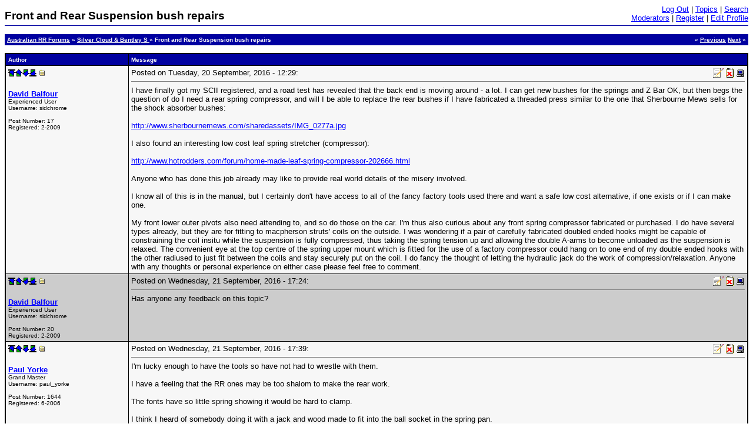

--- FILE ---
content_type: text/html
request_url: http://au.rrforums.net/forum/messages/17000/22167.html?1474447596
body_size: 6185
content:
<html>
<!--Topic: 17000/Silver Cloud &amp; Bentley S -->
<!--Me: 22167/Front and Rear Suspension bush repairs-->
<!--Level 1: 22167/Front and Rear Suspension bush repairs-->
<!--Properties: -->
<!--Param: MessagesAdd-->
<!--Parent: 17000-->
<head>
<title>Australian RR Forums: Front and Rear Suspension bush repairs</title>
<meta http-equiv="pragma" content="no-cache">
<meta name="description" content="">
<meta name="keywords" content="">
<meta name="robots" content="INDEX,FOLLOW">
<script language="javascript">
<!-- ;
function initpage () {
if (document.userpass) {
if (document.userpass.username) {
if (document.userpass.username.value == "") {
document.userpass.username.value = readcookie("user")
}
}
if (document.userpass.passwd) {
if (document.userpass.passwd.value == "") {
document.userpass.passwd.value = readcookie("rpwd")
}
}
}
cookieinit();
}
function setcookie(name, value, store) {
if (store >= 1) {
var expire = new Date ();
if (store == 1) {
expire.setTime (expire.getTime() + (365*24*60*60*1000));
}
if (store == 2) {
expire.setTime (expire.getTime() + (1*24*60*60*1000));
}
} else {
var expire = null;
}
document.cookie = name + "=" + escape(value) + ((expire == null) ? "" : "; expires=" + expire.toGMTString()) + "; path=/";
}
function cookieinit() {
var last_time = readcookie("lastvisit");
var last_session = readcookie("lastsession");
var offset = readcookie("offset");
var now = new Date ();
var browser_time = now.getTime();
setcookie("lastvisit", browser_time, 1);
var server_now = "";
if (server_now != "") {
offset = browser_time - (1000*server_now);
setcookie("offset", offset, 1);
}
if (last_time == "" || last_time == null || last_time == 0) {
last_time = browser_time + (3*24*60*60*365*1000);
}
if (last_session == null || last_session == 0 || last_session == "") {
setcookie("lastsession", last_time, 0);
last_session = last_time;
}
if (browser_time - last_time > (15 * 60 * 1000)) {
setcookie("lastsession", last_time, 0);
last_session = last_time;
}
var server_gmt_offset = 0;
var compare_time = (last_session - offset) / 1000;
if (document.images) {
img_new = new Image();
img_new.src = "http://au.rrforums.net/forum/clipart/new.gif";
}
if (document.images) {
}
}
function readcookie(name) {
var i = 0; var lookfor = name + "="
while (i < document.cookie.length) {
var j = i + lookfor.length
if (document.cookie.substring(i,j) == lookfor) {
var endstr = document.cookie.indexOf(";", j)
if (endstr == -1) {
endstr = document.cookie.length
}
return unescape(document.cookie.substring(j, endstr))
}
i = document.cookie.indexOf(" ", i) + 1
if (i == 0) {
break
}
}
return ""
}
// end hide -->
</script>
<script src="http://au.rrforums.net/forum/fpanel.js">
</script>
<script language="JavaScript">
<!--
function winpop (url) {
window.open(url, 'AHWIN', 'height=480,width=640,scrollbars=yes,resizable=yes,toolbars=yes,status=yes');
return false;
}
// -->
</script>
<style type="text/css">
<!--
p.topborder { border-bottom: thin #0000a0 solid; padding-bottom: 4pt }
p { font: 10pt Verdana,Arial,Helvetica; }
table.topsection { }
td.topsect1 { vertical-align: bottom; text-align: left; font: 14pt Verdana,Arial,Helvetica; font-weight: 600; }
td.topsect2 { vertical-align: top; text-align: right; font: 10pt Verdana,Arial,Helvetica; }
td.nb { font: 10pt Verdana,Arial,Helvetica; }
td.b { font: 10pt Verdana,Arial,Helvetica; font-weight: 600;}
-->
</style>
</head>
<body bgcolor="#ffffff" text="#000000" link="#0000ff" vlink="#800080" alink="#ff0000" onLoad="initpage()">
<basefont size="2"><font face="Verdana,Arial,Helvetica" size="2">
<a name=MT></a>
<p class="topborder">
<table class="topsection" width=100% border=0 cellpadding=0 cellspacing=0>
<tr>
<td class="topsect1">Front and Rear Suspension bush repairs</td>
<td class="topsect2">
<a href="http://au.rrforums.net/cgi-bin/forum/discus.pl?pg=logout">Log Out</a> |
<a href="http://au.rrforums.net/cgi-bin/forum/discus.pl?pg=topics">Topics</a> |
<a href="http://au.rrforums.net/cgi-bin/forum/search.pl">Search</a>
<br>
<a href="http://au.rrforums.net/cgi-bin/forum/board-contact.pl">Moderators</a> |
<a href="http://au.rrforums.net/cgi-bin/forum/board-profile.pl?action=register">Register</a> |
<a href="http://au.rrforums.net/cgi-bin/forum/board-profile.pl">Edit Profile</a>
</td>
</tr>
</table>
</p>
<a name="MT"></a>
<table border=0 cellpadding=4 cellspacing=0 width="100%">
<tr bgcolor="#0000a0">
<td valign=top align=left width="80%"><font size=1 face="Verdana,Arial,Helvetica" color="#f7f7f7"><b>
<a href="http://au.rrforums.net/cgi-bin/forum/discus.pl?pg=topics"><font color="#f7f7f7">Australian RR Forums</font></a> &#187;
<a href="http://au.rrforums.net/forum/messages/17000/17000.html"><font color="#f7f7f7">Silver Cloud &amp; Bentley S </font></a> &#187;
Front and Rear Suspension bush repairs
</b></font></td>
<td valign=top align=right width="20%"><font size=1 face="Verdana,Arial,Helvetica" color="#f7f7f7"><b>
&#171; <a href="http://au.rrforums.net/cgi-bin/forum/discus.pl?pg=prev&topic=17000&page=22167"><font color="#f7f7f7">Previous</font></a>
<a href="http://au.rrforums.net/cgi-bin/forum/discus.pl?pg=next&topic=17000&page=22167"><font color="#f7f7f7">Next</font></a> &#187;
</b></font></td>
</tr></table>
<p></p>
<table border=0 cellspacing=0 cellpadding=1 width=100% bgcolor=#000000>
<tr><td><table border=0 cellpadding=4 border=0 cellspacing=1 width=100%>
<tr bgcolor=#0000a0>
<td><font size=1 face="Verdana,Arial,Helvetica" color="#f7f7f7"><b>Author</b></font></td>
<td><font size=1 face="Verdana,Arial,Helvetica" color="#f7f7f7"><b>Message</b></font></td>
</tr>
<!--Post: 39793--><!--Time: 1474338553-->
<!--p:--><tr bgcolor="#f7f7f7"><td valign=top width=200><a name="POST39793"><a href="#MT"><img src="http://au.rrforums.net/forum/icons/mark_top.gif" height=12 width=12 border=0 alt="Top of page"></a><a href="#MT"><img src="http://au.rrforums.net/forum/icons/mark_up.gif" height=12 width=12 border=0 alt="Previous message"></a><a href="#POST39821"><img src="http://au.rrforums.net/forum/icons/mark_down.gif" height=12 width=12 border=0 alt="Next message"></a><a href="#MB"><img src="http://au.rrforums.net/forum/icons/mark_bottom.gif" height=12 width=12 border=0 alt="Bottom of page"></a>&nbsp;<a href="http://au.rrforums.net/cgi-bin/forum/show.pl?tpc=17000&post=39793#POST39793" onClick="alert('If you right-click this link and choose to copy the shortcut and paste this into your message, you can easily create a link to this post.'); return false;"><img src="http://au.rrforums.net/forum/icons/tree_m.gif" height=12 width=12 border=0 alt="Link to this message"></a><br><br><font face="Verdana,Arial,Helvetica" size="2"><b><!--email--><a href="http://au.rrforums.net/cgi-bin/forum/board-profile.pl?action=view_profile&profile=sidchrome-users" target="_blank"><!--/email--><!--name-->David Balfour<!--/name--></b></a>
</a><br><font size=1><!--field:status--><!--use: 5--><!--/field-->Experienced User<br>Username: <!--field:uname-->sidchrome<!--/field--><br><br>Post Number: <!--field:posts-->17<!--/field--><br>Registered: <!--field:registered-->2-2009<!--/field--><br><!--field:ip_address--><!--/field--></font></font></td><td valign=top><font face="Verdana,Arial,Helvetica" size="2"><table width=100% border=0 cellspacing=0 cellpadding=0><tr><td align=left><font face="Verdana,Arial,Helvetica" size="2">Posted on Tuesday, 20 September, 2016 - 12:29: &nbsp;&nbsp;</font></td><td align=right><a href="http://au.rrforums.net/cgi-bin/forum/board-profile.pl?action=editpost&postid=39793&page=17000/22167"><img src="http://au.rrforums.net/forum/icons/tree_s.gif" border=0 alt="Edit Post" border=0></a><a href="http://au.rrforums.net/cgi-bin/forum/board-profile.pl?action=delpost&postid=39793&page=17000/22167"><img src="http://au.rrforums.net/forum/icons/delmsg.gif" alt="Delete Post" border=0 width=20 height=16></a><a href="#" onClick="return winpop('http://au.rrforums.net/cgi-bin/forum/board-admin.pl?action=quick&do=IP&HTTP_REFERER=17000/22167&postindex=39793');"><img src="http://au.rrforums.net/forum/icons/checkip.gif" alt="View Post/Check IP" border=0 width=15 height=15></a></td></tr></table><hr noshade size=0><!--Text-->I have finally got my SCII registered, and a road test has revealed that the back end is moving around - a lot. I can get new bushes for the springs and Z Bar OK, but then begs the question of do I need a rear spring compressor, and will I be able to replace the rear bushes if I have fabricated a threaded press similar to the one that Sherbourne Mews sells for the shock absorber bushes: <BR> <BR><a href="http://www.sherbournemews.com/sharedassets/IMG_0277a.jpg" target=_top>http://www.sherbournemews.com/sharedassets/IMG_0277a.jpg</a> <BR> <BR>I also found an interesting low cost leaf spring stretcher &#40;compressor&#41;: <BR> <BR><a href="http://www.hotrodders.com/forum/home-made-leaf-spring-compressor-202666.html" target=_top>http://www.hotrodders.com/forum/home-made-leaf-spring-compressor-202666.html</a> <BR> <BR>Anyone who has done this job already may like to provide real world details of the misery involved. <BR> <BR>I know all of this is in the manual, but I certainly don&#39;t have access to all of the fancy factory tools used there and want a safe low cost alternative, if one exists or if I can make one. <BR> <BR>My front lower outer pivots also need attending to, and so do those on the car. I&#39;m thus also curious about any front spring compressor fabricated or purchased. I do have several types already, but they are for fitting to macpherson struts&#39; coils on the outside. I was wondering if a pair of carefully fabricated doubled ended hooks might be capable of constraining the coil insitu while the suspension is fully compressed, thus taking the spring tension up and allowing the double A-arms to become unloaded as the suspension is relaxed. The convenient eye at the top centre of the spring upper mount which is fitted for the use of a factory compressor could hang on to one end of my double ended hooks with the other radiused to just fit between the coils and stay securely put on the coil. I do fancy the thought of letting the hydraulic jack do the work of compression/relaxation. Anyone with any thoughts or personal experience on either case please feel free to comment.<!--/Text--></td></tr>
<!--/Post: 39793-->
<!--Post: 39821--><!--Time: 1474442673-->
<!--p:--><tr bgcolor="#cccccc"><td valign=top width=200><a name="POST39821"><a href="#MT"><img src="http://au.rrforums.net/forum/icons/mark_top.gif" height=12 width=12 border=0 alt="Top of page"></a><a href="#POST39793"><img src="http://au.rrforums.net/forum/icons/mark_up.gif" height=12 width=12 border=0 alt="Previous message"></a><a href="#POST39824"><img src="http://au.rrforums.net/forum/icons/mark_down.gif" height=12 width=12 border=0 alt="Next message"></a><a href="#MB"><img src="http://au.rrforums.net/forum/icons/mark_bottom.gif" height=12 width=12 border=0 alt="Bottom of page"></a>&nbsp;<a href="http://au.rrforums.net/cgi-bin/forum/show.pl?tpc=17000&post=39821#POST39821" onClick="alert('If you right-click this link and choose to copy the shortcut and paste this into your message, you can easily create a link to this post.'); return false;"><img src="http://au.rrforums.net/forum/icons/tree_m.gif" height=12 width=12 border=0 alt="Link to this message"></a><br><br><font face="Verdana,Arial,Helvetica" size="2"><b><!--email--><a href="http://au.rrforums.net/cgi-bin/forum/board-profile.pl?action=view_profile&profile=sidchrome-users" target="_blank"><!--/email--><!--name-->David Balfour<!--/name--></b></a>
</a><br><font size=1><!--field:status--><!--use: 5--><!--/field-->Experienced User<br>Username: <!--field:uname-->sidchrome<!--/field--><br><br>Post Number: <!--field:posts-->20<!--/field--><br>Registered: <!--field:registered-->2-2009<!--/field--><br><!--field:ip_address--><!--/field--></font></font></td><td valign=top><font face="Verdana,Arial,Helvetica" size="2"><table width=100% border=0 cellspacing=0 cellpadding=0><tr><td align=left><font face="Verdana,Arial,Helvetica" size="2">Posted on Wednesday, 21 September, 2016 - 17:24: &nbsp;&nbsp;</font></td><td align=right><a href="http://au.rrforums.net/cgi-bin/forum/board-profile.pl?action=editpost&postid=39821&page=17000/22167"><img src="http://au.rrforums.net/forum/icons/tree_s.gif" border=0 alt="Edit Post" border=0></a><a href="http://au.rrforums.net/cgi-bin/forum/board-profile.pl?action=delpost&postid=39821&page=17000/22167"><img src="http://au.rrforums.net/forum/icons/delmsg.gif" alt="Delete Post" border=0 width=20 height=16></a><a href="#" onClick="return winpop('http://au.rrforums.net/cgi-bin/forum/board-admin.pl?action=quick&do=IP&HTTP_REFERER=17000/22167&postindex=39821');"><img src="http://au.rrforums.net/forum/icons/checkip.gif" alt="View Post/Check IP" border=0 width=15 height=15></a></td></tr></table><hr noshade size=0><!--Text-->Has anyone any feedback on this topic?<!--/Text--></td></tr>
<!--/Post: 39821-->
<!--Post: 39824--><!--Time: 1474443598-->
<!--p:--><tr bgcolor="#f7f7f7"><td valign=top width=200><a name="POST39824"><a href="#MT"><img src="http://au.rrforums.net/forum/icons/mark_top.gif" height=12 width=12 border=0 alt="Top of page"></a><a href="#POST39821"><img src="http://au.rrforums.net/forum/icons/mark_up.gif" height=12 width=12 border=0 alt="Previous message"></a><a href="#POST39825"><img src="http://au.rrforums.net/forum/icons/mark_down.gif" height=12 width=12 border=0 alt="Next message"></a><a href="#MB"><img src="http://au.rrforums.net/forum/icons/mark_bottom.gif" height=12 width=12 border=0 alt="Bottom of page"></a>&nbsp;<a href="http://au.rrforums.net/cgi-bin/forum/show.pl?tpc=17000&post=39824#POST39824" onClick="alert('If you right-click this link and choose to copy the shortcut and paste this into your message, you can easily create a link to this post.'); return false;"><img src="http://au.rrforums.net/forum/icons/tree_m.gif" height=12 width=12 border=0 alt="Link to this message"></a><br><br><font face="Verdana,Arial,Helvetica" size="2"><b><!--email--><a href="http://au.rrforums.net/cgi-bin/forum/board-profile.pl?action=view_profile&profile=paul_yorke-users" target="_blank"><!--/email--><!--name-->Paul Yorke<!--/name--></b></a>
</a><br><font size=1><!--field:status--><!--use: 8--><!--/field-->Grand Master<br>Username: <!--field:uname-->paul_yorke<!--/field--><br><br>Post Number: <!--field:posts-->1644<!--/field--><br>Registered: <!--field:registered-->6-2006<!--/field--><br><!--field:ip_address--><!--/field--></font></font></td><td valign=top><font face="Verdana,Arial,Helvetica" size="2"><table width=100% border=0 cellspacing=0 cellpadding=0><tr><td align=left><font face="Verdana,Arial,Helvetica" size="2">Posted on Wednesday, 21 September, 2016 - 17:39: &nbsp;&nbsp;</font></td><td align=right><a href="http://au.rrforums.net/cgi-bin/forum/board-profile.pl?action=editpost&postid=39824&page=17000/22167"><img src="http://au.rrforums.net/forum/icons/tree_s.gif" border=0 alt="Edit Post" border=0></a><a href="http://au.rrforums.net/cgi-bin/forum/board-profile.pl?action=delpost&postid=39824&page=17000/22167"><img src="http://au.rrforums.net/forum/icons/delmsg.gif" alt="Delete Post" border=0 width=20 height=16></a><a href="#" onClick="return winpop('http://au.rrforums.net/cgi-bin/forum/board-admin.pl?action=quick&do=IP&HTTP_REFERER=17000/22167&postindex=39824');"><img src="http://au.rrforums.net/forum/icons/checkip.gif" alt="View Post/Check IP" border=0 width=15 height=15></a></td></tr></table><hr noshade size=0><!--Text-->I&#39;m lucky enough to have the tools so have not had to wrestle with them. <BR> <BR>I have a feeling that the RR ones may be too shalom to make the rear work.  <BR> <BR>The fonts have so little spring showing it would be hard to clamp. <BR> <BR>I think I heard of somebody doing it with a jack and wood made to fit into the ball socket in the spring pan.  <BR> <BR>Jaguars used a very similar system ,  but I don&#39;t know if that will help where you are.<!--/Text--></td></tr>
<!--/Post: 39824-->
<!--Post: 39825--><!--Time: 1474443795-->
<!--p:--><tr bgcolor="#cccccc"><td valign=top width=200><a name="POST39825"><a href="#MT"><img src="http://au.rrforums.net/forum/icons/mark_top.gif" height=12 width=12 border=0 alt="Top of page"></a><a href="#POST39824"><img src="http://au.rrforums.net/forum/icons/mark_up.gif" height=12 width=12 border=0 alt="Previous message"></a><a href="#POST39827"><img src="http://au.rrforums.net/forum/icons/mark_down.gif" height=12 width=12 border=0 alt="Next message"></a><a href="#MB"><img src="http://au.rrforums.net/forum/icons/mark_bottom.gif" height=12 width=12 border=0 alt="Bottom of page"></a>&nbsp;<a href="http://au.rrforums.net/cgi-bin/forum/show.pl?tpc=17000&post=39825#POST39825" onClick="alert('If you right-click this link and choose to copy the shortcut and paste this into your message, you can easily create a link to this post.'); return false;"><img src="http://au.rrforums.net/forum/icons/tree_m.gif" height=12 width=12 border=0 alt="Link to this message"></a><br><br><font face="Verdana,Arial,Helvetica" size="2"><b><!--email--><a href="http://au.rrforums.net/cgi-bin/forum/board-profile.pl?action=view_profile&profile=sidchrome-users" target="_blank"><!--/email--><!--name-->David Balfour<!--/name--></b></a>
</a><br><font size=1><!--field:status--><!--use: 5--><!--/field-->Experienced User<br>Username: <!--field:uname-->sidchrome<!--/field--><br><br>Post Number: <!--field:posts-->22<!--/field--><br>Registered: <!--field:registered-->2-2009<!--/field--><br><!--field:ip_address--><!--/field--></font></font></td><td valign=top><font face="Verdana,Arial,Helvetica" size="2"><table width=100% border=0 cellspacing=0 cellpadding=0><tr><td align=left><font face="Verdana,Arial,Helvetica" size="2">Posted on Wednesday, 21 September, 2016 - 17:43: &nbsp;&nbsp;</font></td><td align=right><a href="http://au.rrforums.net/cgi-bin/forum/board-profile.pl?action=editpost&postid=39825&page=17000/22167"><img src="http://au.rrforums.net/forum/icons/tree_s.gif" border=0 alt="Edit Post" border=0></a><a href="http://au.rrforums.net/cgi-bin/forum/board-profile.pl?action=delpost&postid=39825&page=17000/22167"><img src="http://au.rrforums.net/forum/icons/delmsg.gif" alt="Delete Post" border=0 width=20 height=16></a><a href="#" onClick="return winpop('http://au.rrforums.net/cgi-bin/forum/board-admin.pl?action=quick&do=IP&HTTP_REFERER=17000/22167&postindex=39825');"><img src="http://au.rrforums.net/forum/icons/checkip.gif" alt="View Post/Check IP" border=0 width=15 height=15></a></td></tr></table><hr noshade size=0><!--Text-->Thanks Paul. I&#39;ll continue the search, perhaps someone else can advise those that don&#39;t have the RR special tool as how they completed the tasks.<!--/Text--></td></tr>
<!--/Post: 39825-->
<!--Post: 39827--><!--Time: 1474444960-->
<!--p:--><tr bgcolor="#f7f7f7"><td valign=top width=200><a name="POST39827"><a href="#MT"><img src="http://au.rrforums.net/forum/icons/mark_top.gif" height=12 width=12 border=0 alt="Top of page"></a><a href="#POST39825"><img src="http://au.rrforums.net/forum/icons/mark_up.gif" height=12 width=12 border=0 alt="Previous message"></a><a href="#POST39829"><img src="http://au.rrforums.net/forum/icons/mark_down.gif" height=12 width=12 border=0 alt="Next message"></a><a href="#MB"><img src="http://au.rrforums.net/forum/icons/mark_bottom.gif" height=12 width=12 border=0 alt="Bottom of page"></a>&nbsp;<a href="http://au.rrforums.net/cgi-bin/forum/show.pl?tpc=17000&post=39827#POST39827" onClick="alert('If you right-click this link and choose to copy the shortcut and paste this into your message, you can easily create a link to this post.'); return false;"><img src="http://au.rrforums.net/forum/icons/tree_m.gif" height=12 width=12 border=0 alt="Link to this message"></a><br><br><font face="Verdana,Arial,Helvetica" size="2"><b><!--email--><a href="http://au.rrforums.net/cgi-bin/forum/board-profile.pl?action=view_profile&profile=wedcar-users" target="_blank"><!--/email--><!--name-->David Hughes<!--/name--></b></a>
</a><br><font size=1><!--field:status--><!--use: 6--><!--/field-->Frequent User<br>Username: <!--field:uname-->wedcar<!--/field--><br><br>Post Number: <!--field:posts-->60<!--/field--><br>Registered: <!--field:registered-->7-2004<!--/field--><br><!--field:ip_address--><!--/field--></font></font></td><td valign=top><font face="Verdana,Arial,Helvetica" size="2"><table width=100% border=0 cellspacing=0 cellpadding=0><tr><td align=left><font face="Verdana,Arial,Helvetica" size="2">Posted on Wednesday, 21 September, 2016 - 18:02: &nbsp;&nbsp;</font></td><td align=right><a href="http://au.rrforums.net/cgi-bin/forum/board-profile.pl?action=editpost&postid=39827&page=17000/22167"><img src="http://au.rrforums.net/forum/icons/tree_s.gif" border=0 alt="Edit Post" border=0></a><a href="http://au.rrforums.net/cgi-bin/forum/board-profile.pl?action=delpost&postid=39827&page=17000/22167"><img src="http://au.rrforums.net/forum/icons/delmsg.gif" alt="Delete Post" border=0 width=20 height=16></a><a href="#" onClick="return winpop('http://au.rrforums.net/cgi-bin/forum/board-admin.pl?action=quick&do=IP&HTTP_REFERER=17000/22167&postindex=39827');"><img src="http://au.rrforums.net/forum/icons/checkip.gif" alt="View Post/Check IP" border=0 width=15 height=15></a></td></tr></table><hr noshade size=0><!--Text-->David <BR>In a previous life I was in the fortunate position to make the correct tools for these jobs, I highly recommend you source the correct tools, and carry out the job on a hoist &#40;lift&#41;, firstly for safety reasons and also for the ease of the job. <BR>Regards <BR>David<!--/Text--></td></tr>
<!--/Post: 39827-->
<!--Post: 39829--><!--Time: 1474447596-->
<!--p:--><tr bgcolor="#cccccc"><td valign=top width=200><a name="POST39829"><a href="#MT"><img src="http://au.rrforums.net/forum/icons/mark_top.gif" height=12 width=12 border=0 alt="Top of page"></a><a href="#POST39827"><img src="http://au.rrforums.net/forum/icons/mark_up.gif" height=12 width=12 border=0 alt="Previous message"></a><a href="#MB"><img src="http://au.rrforums.net/forum/icons/mark_down.gif" height=12 width=12 border=0 alt="Next message"></a><a href="#MB"><img src="http://au.rrforums.net/forum/icons/mark_bottom.gif" height=12 width=12 border=0 alt="Bottom of page"></a>&nbsp;<a href="http://au.rrforums.net/cgi-bin/forum/show.pl?tpc=17000&post=39829#POST39829" onClick="alert('If you right-click this link and choose to copy the shortcut and paste this into your message, you can easily create a link to this post.'); return false;"><img src="http://au.rrforums.net/forum/icons/tree_m.gif" height=12 width=12 border=0 alt="Link to this message"></a><br><br><font face="Verdana,Arial,Helvetica" size="2"><b><!--email--><a href="http://au.rrforums.net/cgi-bin/forum/board-profile.pl?action=view_profile&profile=sidchrome-users" target="_blank"><!--/email--><!--name-->David Balfour<!--/name--></b></a>
</a><br><font size=1><!--field:status--><!--use: 5--><!--/field-->Experienced User<br>Username: <!--field:uname-->sidchrome<!--/field--><br><br>Post Number: <!--field:posts-->24<!--/field--><br>Registered: <!--field:registered-->2-2009<!--/field--><br><!--field:ip_address--><!--/field--></font></font></td><td valign=top><font face="Verdana,Arial,Helvetica" size="2"><table width=100% border=0 cellspacing=0 cellpadding=0><tr><td align=left><font face="Verdana,Arial,Helvetica" size="2">Posted on Wednesday, 21 September, 2016 - 18:46: &nbsp;&nbsp;</font></td><td align=right><a href="http://au.rrforums.net/cgi-bin/forum/board-profile.pl?action=editpost&postid=39829&page=17000/22167"><img src="http://au.rrforums.net/forum/icons/tree_s.gif" border=0 alt="Edit Post" border=0></a><a href="http://au.rrforums.net/cgi-bin/forum/board-profile.pl?action=delpost&postid=39829&page=17000/22167"><img src="http://au.rrforums.net/forum/icons/delmsg.gif" alt="Delete Post" border=0 width=20 height=16></a><a href="#" onClick="return winpop('http://au.rrforums.net/cgi-bin/forum/board-admin.pl?action=quick&do=IP&HTTP_REFERER=17000/22167&postindex=39829');"><img src="http://au.rrforums.net/forum/icons/checkip.gif" alt="View Post/Check IP" border=0 width=15 height=15></a></td></tr></table><hr noshade size=0><!--Text-->Thanks David, I hope to source a &#34;correct tool&#34; or if I cannnot find one &#40;them&#41;, I can always design a tool&#40;s&#41; and have someone fabricate it for me. I just don&#39;t have have the resources or skill to fabricate myself, but I&#39;m a Chartered Mech Eng, so that I can do!<!--/Text--></td></tr>
<!--/Post: 39829-->
</table></td></tr></table>
<a name="MB"></a>
<form action="http://au.rrforums.net/cgi-bin/forum/board-post.pl" method="post" name="userpass">
<input type=hidden name="HTTP_REFERER" value="17000/22167">
<input type=hidden name="preview" value="1">
<p></p>
<table bgcolor=#000000 border=0 cellpadding=0 cellspacing=1 width=100%><tr><td><table border=0 cellpadding=4 border=0 cellspacing=1 width=100%>
<tr bgcolor="#0000a0">
<td colspan=3><font size=1 face="Verdana,Arial,Helvetica" color="#f7f7f7">
<b>Add Your Message Here</b>
</font></td>
</tr>
<tr>
<td valign=top bgcolor="#f7f7f7"><font size="2" face="Verdana,Arial,Helvetica" color="#000000">
<b>Post:</b>
</font></td>
<td valign=top bgcolor="#cccccc" colspan=2><script language="JavaScript">
<!--
img_bold_up = new Image();
img_bold_dn = new Image();
img_ital_up = new Image();
img_ital_dn = new Image();
img_undl_up = new Image();
img_undl_dn = new Image();
img_link_up = new Image();
img_link_dn = new Image();
img_bold_up.src = "http://au.rrforums.net/forum/icons/bold-up.gif";
img_bold_dn.src = "http://au.rrforums.net/forum/icons/bold-dn.gif";
img_ital_up.src = "http://au.rrforums.net/forum/icons/ital-up.gif";
img_ital_dn.src = "http://au.rrforums.net/forum/icons/ital-dn.gif";
img_undl_up.src = "http://au.rrforums.net/forum/icons/undl-up.gif";
img_undl_dn.src = "http://au.rrforums.net/forum/icons/undl-dn.gif";
img_link_up.src = "http://au.rrforums.net/forum/icons/link-up.gif";
img_link_dn.src = "http://au.rrforums.net/forum/icons/link-dn.gif";
// -->
</script>
<table bordercolordark="#000000" bordercolorlight="#c0c0c0" border=1 bgcolor="#d7d7d7">
<tr><td valign=bottom nowrap>
<a href="#" onClick="return bolder()"><img name="button_b" border=0 height=22 width=23 src="http://au.rrforums.net/forum/icons/bold-up.gif" alt="Bold text"></a>
<a href="#" onClick="return italic()"><img name="button_i" border=0 height=22 width=23 src="http://au.rrforums.net/forum/icons/ital-up.gif" alt="Italics"></a>
<a href="#" onClick="return underl()"><img name="button_u" border=0 height=22 width=23 src="http://au.rrforums.net/forum/icons/undl-up.gif" alt="Underline"></a>
<a href="#" onClick="return linky_click('Enter the full URL you wish to link to:')"><img name="button_link" border=0 height=22 width=23 src="http://au.rrforums.net/forum/icons/link-up.gif" alt="Create a hyperlink"></a>
<a href="#" onClick="window.open('http://au.rrforums.net/cgi-bin/forum/board-image-lister.pl?popup=1', 'smily', 'height=400,width=500,scrollbars=yes,resizeable=yes'); return false;"><img src="http://au.rrforums.net/forum/icons/smiley.gif" border=0 height=22 width=23 alt="Insert a clipart image"></a>
<select name="color" size="1" onChange="colorsel()">
<option value="">-Color-</option>
<option value="black" style="color: #000000; background-color: #000000">Black</option>
<option value="red" style="color: #ff0000; background-color: #ff0000">Red</option>
<option value="green" style="color: #119911; background-color: #119911">Green</option>
<option value="blue" style="color: #0000ff; background-color: #0000ff">Blue</option>
<option value="yellow" style="color: #ffff00; background-color: #ffff00">Yellow</option>
<option value="purple" style="color: #aa00aa; background-color: #aa00aa">Purple</option>
<option value="orange" style="color: #ff6000; background-color: #ff6000">Orange</option>
<option value="cyan" style="color: #0077aa; background-color: #0077aa">Cyan</option>
<option value="gray" style="color: #808080; background-color: #808080">Gray</option>
<option value="white" style="color: #ffffff; background-color: #ffffff">White</option>
</select>
<select name="font" size="1" onChange="fontsel()">
<option value="">-Font-</option>
<option value="arial\,helvetica" style="font: 8pt arial,helvetica">Arial</option>
<option value="courier new\,courier" style="font: 8pt courier new,courier">Courier</option>
<option value="symbol" style="font: 8pt symbol">Symbol</option>
<option value="times new roman\,times\,roman" style="font: 8pt times new roman,times,roman">Times</option>
<option value="verdana\,arial\,helvetica" style="font: 8pt verdana,arial,helvetica">Verdana</option>
</select>
<select name="size" size="1" onChange="sizesel()">
<option value="">-Size-</option>
<option value="-2">Smallest (-2)</option>
<option value="-1">Small (-1)</option>
<option value="">Normal</option>
<option value="1">Large (+1)</option>
<option value="2">Largest (+2)</option>
</select>
<input type=hidden name="format_clr" value="0">
<input type=hidden name="format_font" value="0">
<input type=hidden name="format_size" value="0">
<input type=hidden name="format_link" value="0">
<input type=hidden name="format_b" value="0">
<input type=hidden name="format_i" value="0">
<input type=hidden name="format_u" value="0">
<input type=hidden name="inserter" value="" onClick="smiley()" onChange="smiley()">
<input type=hidden name="tagname" value="clipart">
</td></tr>
</table>
<br>
<textarea name="message" cols=50 rows=7 wrap=virtual ONSELECT="storeCursorPosition(this)" ONKEYUP="storeCursorPosition(this)" ONCLICK="storeCursorPosition(this)"></textarea></td>
</tr>
<tr>
<td bgcolor="#f7f7f7"><font size="2" face="Verdana,Arial,Helvetica" color="#000000">
<b>Username:</b>
</font></td>
<td bgcolor="#cccccc"><input type="text" name="username" value="" size=15></td>
<td bgcolor="#cccccc" valign=top rowspan=2><font size="2" face="Verdana,Arial,Helvetica" color="#000000">
<b>Posting Information:</b><br>
This is a public posting area.  Enter your username and password if you have an account. Otherwise, enter your full name as your username and leave the password blank.  Your e-mail address is optional.  <br><i>Please quote Chassis Numbers for all vehicles mentioned.</i>
</font></td>
</tr>
<tr>
<td bgcolor="#f7f7f7"><font size="2" face="Verdana,Arial,Helvetica" color="#000000">
<b>Password:</b>
</font></td>
<td bgcolor="#cccccc"><input type="password" name="passwd" value="" size=15></td>
</tr>
<tr>
<td bgcolor="#f7f7f7"><font size="2" face="Verdana,Arial,Helvetica" color="#000000">
<b>E-mail:</b>
</font></td>
<td bgcolor="#cccccc" colspan=2><input type="text" name="email" value="" size=51></td>
</tr>
<tr>
<td valign=center bgcolor="#f7f7f7"><font size="2" face="Verdana,Arial,Helvetica" color="#000000">
<b>Action:</b>
</font></td>
<td valign=center bgcolor="#cccccc" colspan=2>
<font size="2" face="Verdana,Arial,Helvetica">
<input type="submit" value="Preview/Post Message" onClick="document.userpass.preview.value = '1'; panelclose();">
<input type=button value="Upload Attachment..." onClick='window.open("http://au.rrforums.net/cgi-bin/forum/board-post.pl?action=posting_upload_form", "PopWin", "width=500,height=300,scrollbars=yes,resizable=yes");'>
</font>
</td>
</tr>
</table></td></tr></table>
</form>
</body></html>


--- FILE ---
content_type: application/javascript
request_url: http://au.rrforums.net/forum/fpanel.js
body_size: 1004
content:
//
// FORMATTING PANEL FOR DISCUS 'ADD A MESSAGE' box
// Copyright (c) 2001, DiscusWare, LLC, all rights reserved
// This code is distributed under the same terms as Discus itself
//

function panelclose () {
	if (document.userpass) {
		if (document.userpass.format_b.value == 1) {
			insertText(document.userpass.message, '}');
		}
		if (document.userpass.format_i.value == 1) {
			insertText(document.userpass.message, '}');
		}
		if (document.userpass.format_u.value == 1) {
			insertText(document.userpass.message, '}');
		}
//		if (document.userpass.format_link.value == 1) {
//			insertText(document.userpass.message, '}');
//		}
		if (document.userpass.format_clr.value == 1) {
			insertText(document.userpass.message, '}');
		}
		if (document.userpass.format_font.value == 1) {
			insertText(document.userpass.message, '}');
		}
		if (document.userpass.format_size.value == 1) {
			insertText(document.userpass.message, '}');
		}
	}
	return true;
}

function storeCursorPosition (elem) {
	if (elem.createTextRange) {
		elem.caretPos = document.selection.createRange().duplicate();
	}
}

function insertText (elem, text) {
	elem.focus();
	if (elem.createTextRange && elem.caretPos) {
		var caretPos = elem.caretPos;
		caretPos.text = caretPos.text.charAt(caretPos.text.length - 1) == ' ' ? text + ' ' : text;
	} else {
		elem.value = elem.value + text;
	}
}

function bolder () {
	if (document.userpass) {
		if (document.userpass.format_b.value == 1) {
			document.button_b.src = img_bold_up.src;
			insertText(document.userpass.message, '}');
			document.userpass.format_b.value = "0";
		} else {
			document.button_b.src = img_bold_dn.src;
			insertText(document.userpass.message, '\\b{');
			document.userpass.format_b.value = "1";
		}
		document.userpass.message.focus();
	}
	return false;
}


function linky_click (text) {
	if (document.userpass) {
//		if (document.userpass.format_link.value == 1) {
//			document.button_link.src = img_link_up.src;
//			insertText(document.userpass.message, '}');
//			document.userpass.format_link.value = "";
//		} else {
			var l = prompt(text, "http://");
			if (l != null) {
//				document.button_link.src = img_link_dn.src;
				insertText(document.userpass.message, '\\newurl{' + l + ',' + l + '}');
//				document.userpass.format_link.value = "1";
//			}
		}
		document.userpass.message.focus();
	}
	return false;
}

function italic () {
	if (document.userpass) {
		if (document.userpass.format_i.value == 1) {
			document.button_i.src = img_ital_up.src;
			insertText(document.userpass.message, '}');
			document.userpass.format_i.value = "0";
		} else {
			document.button_i.src = img_ital_dn.src;
			insertText(document.userpass.message, '\\i{');
			document.userpass.format_i.value = "1";
		}
		document.userpass.message.focus();
	}
	return false;
}

function underl () {
	if (document.userpass) {
		if (document.userpass.format_u.value == 1) {
			document.button_u.src = img_undl_up.src;
			insertText(document.userpass.message, '}');
			document.userpass.format_u.value = "0";
		} else {
			document.button_u.src = img_undl_dn.src;
			insertText(document.userpass.message, '\\u{');
			document.userpass.format_u.value = "1";
		}
		document.userpass.message.focus();
	}
	return false;
}

function smiley () {
	if (document.userpass.inserter.value != "") {
		if (typeof document.userpass.tagname != 'undefined') {
			insertText(document.userpass.message, "\\" + document.userpass.tagname.value + "{" + document.userpass.inserter.value + "}");
		} else {
			insertText(document.userpass.message, "\\clipart{" + document.userpass.inserter.value + "}");
		}
		document.userpass.inserter.value = "";
	}
	document.userpass.message.focus();
}

function colorsel () {
	if (document.userpass) {
		if (document.userpass.color) {
			var z = document.userpass.color[document.userpass.color.selectedIndex].value;
			if (z == "") {
				insertText(document.userpass.message, '}');
				document.userpass.format_clr.value = 0;
			} else {
				if (document.userpass.format_clr.value == 1) {
					insertText(document.userpass.message, "}\\" + z + "{");
				} else {
					document.userpass.format_clr.value = 1;
					insertText(document.userpass.message, "\\" + z + "{");
				}
			}
		}
		document.userpass.message.focus();
	}
}

function fontsel () {
	if (document.userpass) {
		if (document.userpass.font) {
			var z = document.userpass.font[document.userpass.font.selectedIndex].value;
			if (z == "") {
				insertText(document.userpass.message, '}');
				document.userpass.format_font.value = 0;
			} else {
				if (document.userpass.format_font.value == 1) {
					insertText(document.userpass.message, "}\\font{" + z + ",");
				} else {
					insertText(document.userpass.message, "\\font{" + z + ",");
					document.userpass.format_font.value = 1;
				}
			}
		}
		document.userpass.message.focus();
	}
}

function sizesel () {
	if (document.userpass) {
		if (document.userpass.size) {
			var z = document.userpass.size[document.userpass.size.selectedIndex].value;
			if (z == "") {
				insertText(document.userpass.message, '}');
				document.userpass.format_size.value = "0";
			} else {
				if (document.userpass.format_size.value == 1) {
					insertText(document.userpass.message, "}\\" + z + "{");
				} else {
					insertText(document.userpass.message, "\\" + z + "{");
					document.userpass.format_size.value = 1;
				}
			}
		}
		document.userpass.message.focus();
	}
}
